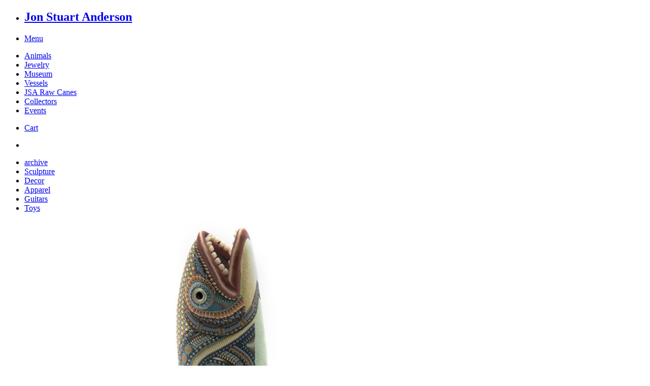

--- FILE ---
content_type: text/html; charset=utf-8
request_url: https://www.jonstuartanderson.com/galleries/vessels/jumper-l
body_size: 3463
content:
<!DOCTYPE html>
<html lang='en' prefix='og:  http://ogp.me/ns#'></html>
<head>
<meta charset='utf-8'>
<meta content='width=device-width, initial-scale=1.0' name='viewport'>
<meta content='This is an extraordinary polymer clay made by Jon Anderson. Standing Sculpture is great artwork with affordable prices.' name='description'>
<meta content='jumper, vase' name='keywords'>
<meta content='608360789243773' property='fb:app_id'>
<meta content='10159876208376178' property='fb:admins'>
<title>jumper l - vessels</title>
<link href='/favicon.ico' rel='shortcut icon'>
<meta content="authenticity_token" name="csrf-param" />
<meta content="bd2guXIMrM0aqta73fWHLiVVpv0RZdXmjwz03ZIKkGI=" name="csrf-token" />
<link data-turbolinks-track="true" href="/assets/application-1937cbf8e4f4a0914d0a0286458d2352.css" media="screen" rel="stylesheet" type="text/css" />
<script data-turbolinks-track="true" src="/assets/application-87ce69c6bbf4d9ffc07316c321b636fc.js" type="text/javascript"></script>
<script async src='https://www.googletagmanager.com/gtag/js?id=G-XBHWQQP2XQ'></script>
<script>
  //<![CDATA[
    window.dataLayer = window.dataLayer || [];
    function gtag(){dataLayer.push(arguments);}
    gtag('js', new Date());
    gtag('config', 'G-XBHWQQP2XQ');
  //]]>
</script>
<script type='module'>
let isInitialLoad = true;
document.addEventListener('turbolinks:load', () => {
  if (isInitialLoad){isInitialLoad = false; return;}
  gtag('config', 'G-XBHWQQP2XQ', {
    page_path: window.location.pathname,
  });
});
</script>
</head>
<body class='product-page'>
<div id='fb-root'></div>
<script>
  //<![CDATA[
    (function(d, s, id) {
      var js, fjs = d.getElementsByTagName(s)[0];
      if (d.getElementById(id)) return;
      js = d.createElement(s); js.id = id;
      js.src = "//connect.facebook.net/en_US/all.js#xfbml=1&appId=608360789243773";
      fjs.parentNode.insertBefore(js, fjs);
    }(document, 'script', 'facebook-jssdk'));
  //]]>
</script>
<div id='notice'></div>
<div class='sticky'>
<nav class='top-bar' data-topbar>
<ul class='title-area'>
<li class='name'>
<h1>
<a href='/'>
Jon Stuart Anderson
</a>
</h1>
</li>
<li class='toggle-topbar menu-icon'>
<a href='#'>
<span>Menu</span>
</a>
</li>
</ul>
<section class='top-bar-section'>
<ul class='left'>
<li class=''><a href="/animals23">Animals</a></li><li class=''><a href="/jewelry">Jewelry</a></li><li class=''><a href="/museum">Museum</a></li><li class=''><a href="/vessels">Vessels</a></li><li class=''><a href="/jsa-raw-canes">JSA Raw Canes</a></li><li class=''><a href="/collectors22">Collectors</a></li><li class=''><a href="/events">Events</a></li>
</ul>
<ul class='right cart'>
<li>
<a href="/cart" class="" data-reveal-ajax="true" data-reveal-id="reveal"><span id='cart-items'>
</span>
<!-- %i.foundicon-cart -->
Cart
</a></li>
</ul>
<ul class='right social'>
<li>
<a href='https://www.facebook.com/FimoJonAnderson' target='_blank'>
<i class='foundicon-facebook'></i>
</a>
</li>
<!-- %li -->
<!-- %a{href: '#'} -->
<!-- %i.foundicon-youtube -->
<!-- %li -->
<!-- %a{href: '#'} -->
<!-- %i.foundicon-instagram -->
<!-- %li -->
<!-- %a{href: '#'} -->
<!-- %i.foundicon-pinterest -->
<!-- %li -->
<!-- %a{href: '#'} -->
<!-- %i.foundicon-skype -->
</ul>
</section>
</nav>
</div>
<section id='page'>
<div class='sub-menu'>
<div class='row'>
<ul>
<li class=''><a href="/archive">archive</a></li><li class=''><a href="/sculpture">Sculpture</a></li><li class=''><a href="/decor">Decor</a></li><li class=''><a href="/wearables">Apparel</a></li><li class=''><a href="/guitars">Guitars</a></li><li class=''><a href="/toys">Toys</a></li>
</ul>
</div>
</div>
<div class='large-9 medium-8 small-12 columns p0'>
<div id='products-show'>
<!-- / For desktop - gallery with image zooming -->
<div class='show-for-landscape'>
<img alt="jumper l" data-zoom-image="/u/i/e06329d78cbb35e0ccda8cb76ff23078.jpg" id="product-image" src="/u/i/large_e06329d78cbb35e0ccda8cb76ff23078.jpg" />
<div class='thumbs' id='product-gallery'>
<a class='th radius' data-image='/u/i/large_e06329d78cbb35e0ccda8cb76ff23078.jpg' data-zoom-image='/u/i/e06329d78cbb35e0ccda8cb76ff23078.jpg' href='#'>
<img alt="jumper l" src="/u/i/icon_e06329d78cbb35e0ccda8cb76ff23078.jpg" />
</a>
<a class='th radius' data-image='/u/i/large_a30d40b11304cfc81035173a8e0fd8a0.jpg' data-zoom-image='/u/i/a30d40b11304cfc81035173a8e0fd8a0.jpg' href='#'>
<img alt="jumper l" src="/u/i/icon_a30d40b11304cfc81035173a8e0fd8a0.jpg" />
</a>
<a class='th radius' data-image='/u/i/large_30d34d4c3bdf5a731207dbfcb245203c.jpg' data-zoom-image='/u/i/30d34d4c3bdf5a731207dbfcb245203c.jpg' href='#'>
<img alt="jumper l" src="/u/i/icon_30d34d4c3bdf5a731207dbfcb245203c.jpg" />
</a>
<a class='th radius' data-image='/u/i/large_fde292dde5f340571d2df0079d990c6c.jpg' data-zoom-image='/u/i/fde292dde5f340571d2df0079d990c6c.jpg' href='#'>
<img alt="jumper l" src="/u/i/icon_fde292dde5f340571d2df0079d990c6c.jpg" />
</a>
<a class='th radius' data-image='/u/i/large_54d28df1b3199723d3a47c9af1dbdc55.jpg' data-zoom-image='/u/i/54d28df1b3199723d3a47c9af1dbdc55.jpg' href='#'>
<img alt="jumper l" src="/u/i/icon_54d28df1b3199723d3a47c9af1dbdc55.jpg" />
</a>
</div>
</div>
<!-- / For mobile - without zooming but with swiping -->
<div class='show-for-portrait'>
<ul class='products' id='products-slider'>
<li><img alt="Large_e06329d78cbb35e0ccda8cb76ff23078" src="/u/i/large_e06329d78cbb35e0ccda8cb76ff23078.jpg" /></li>
<li><img alt="Large_a30d40b11304cfc81035173a8e0fd8a0" src="/u/i/large_a30d40b11304cfc81035173a8e0fd8a0.jpg" /></li>
<li><img alt="Large_30d34d4c3bdf5a731207dbfcb245203c" src="/u/i/large_30d34d4c3bdf5a731207dbfcb245203c.jpg" /></li>
<li><img alt="Large_fde292dde5f340571d2df0079d990c6c" src="/u/i/large_fde292dde5f340571d2df0079d990c6c.jpg" /></li>
<li><img alt="Large_54d28df1b3199723d3a47c9af1dbdc55" src="/u/i/large_54d28df1b3199723d3a47c9af1dbdc55.jpg" /></li>
</ul>
<div class='thumbs' id='bx-pager'>
<a class='th radius' data-slide-index='0' href=''>
<img alt="jumper l" src="/u/i/icon_e06329d78cbb35e0ccda8cb76ff23078.jpg" />
</a>
<a class='th radius' data-slide-index='1' href=''>
<img alt="jumper l" src="/u/i/icon_a30d40b11304cfc81035173a8e0fd8a0.jpg" />
</a>
<a class='th radius' data-slide-index='2' href=''>
<img alt="jumper l" src="/u/i/icon_30d34d4c3bdf5a731207dbfcb245203c.jpg" />
</a>
<a class='th radius' data-slide-index='3' href=''>
<img alt="jumper l" src="/u/i/icon_fde292dde5f340571d2df0079d990c6c.jpg" />
</a>
<a class='th radius' data-slide-index='4' href=''>
<img alt="jumper l" src="/u/i/icon_54d28df1b3199723d3a47c9af1dbdc55.jpg" />
</a>
</div>
</div>
</div>
<div class='row content'>
<div class='large-9 columns'>
<div id='comments-container'>
<h2>Comments</h2>
<div class='fb-comments' data-colorscheme='light' data-numposts='5'></div>
</div>
</div>
<div class='large-3 columns'>
<h2>Share!</h2>
<div id='share-this'></div>
</div>
</div>
</div>
<div class='large-3 medium-4 small-12 columns'>
<h1>jumper l</h1>
<div class='product-prices-container'>
<div class='product-prices'>
<div class='price' id='price-4f1c6f'>
<span class='size'>
Size:
11 x 9 x 32 cm / 4.4 x 3.8 x 12.8 in
</span>
<div class='large-5 columns p0 price-ammount'>
$599
</div>
<div class='large-7 columns p0'>
<form action="/line_items?product_size_id=4f1c6f" class="button_to" data-remote="true" method="post"><div><input class="button success radius" type="submit" value="Add to Cart" /><input name="authenticity_token" type="hidden" value="bd2guXIMrM0aqta73fWHLiVVpv0RZdXmjwz03ZIKkGI=" /></div></form>
</div>
</div>
<span class='shipping'>
<strong>
Order above $500:
</strong>
Free Shipping
<!-- %br -->
<!-- (Allow 6-8 weeks for delivery) -->
<!-- %br -->
<!-- %strong -->
<!-- For Expedited shipping: -->
<!-- Calculated actual cost -->
<!-- %br -->
<!-- %strong -->
<!-- Order below $500: -->
<!-- Calculated actual shipping cost -->
</span>
</div>
</div>
<div class='product-detail'>

<p>100% Handmade polymer clay</p>

<p><span style="color: rgb(34, 34, 34); background-color: rgb(251, 251, 251);">Size: 11 x 9 x 32 cm / 4.4 x 3.8 x 12.8 in</span></p>

<p>Large jumping fish with teeth<br>
</p>

<p>Dazzling juxtaposition of maximalism and delicate design. Check out the refined belly work!</p>

<p>Stunning as a standing sculpture, or can serve as a extraordinary vase.</p>

<p><br>
 All artwork comes with a signed Certificate of Authenticity by the artist</p>

</div>
</div>

<div class='clear'></div>
</section>
<footer>
<div class='large-8 columns'>
<div class='footer-text'>
2026
© Jon Stuart Anderson. All rights reserved
</div>
</div>
<div class='large-4 columns'>
<div class='newsletter'>
<img alt="Small-eye" src="/assets/small-eye-9d09af915cd6a9889709fe8becbc1d4e.png" />
<form accept-charset="UTF-8" action="/subscribe" data-remote="true" method="post"><div style="margin:0;padding:0;display:inline"><input name="utf8" type="hidden" value="&#x2713;" /><input name="authenticity_token" type="hidden" value="bd2guXIMrM0aqta73fWHLiVVpv0RZdXmjwz03ZIKkGI=" /></div>
<input id="subscribe_email" name="subscribe[email]" placeholder="Enter your email to subscribe to our newsletter" type="text" />
</form>

</div>
</div>
<div class='clear'></div>
</footer>
<div class='reveal-modal medium' data-reveal id='reveal'></div>
</body>
</html>
